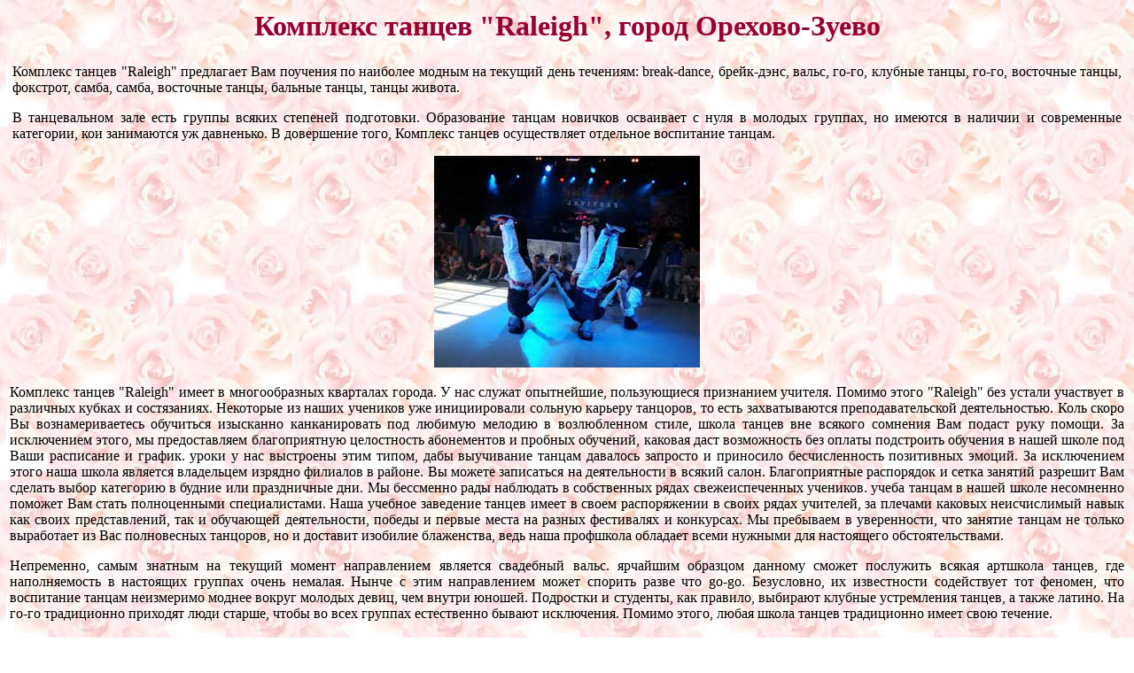

--- FILE ---
content_type: text/html
request_url: https://dancing-queen.ru/filial/586.shtml
body_size: 3936
content:
<!DOCTYPE HTML PUBLIC "-//W3C//DTD HTML 4.01 Transitional//EN">
<html>
<head>
<meta http-equiv="Content-Type" content="text/html; charset=windows-1251">
<link rel="icon" href="/favicon.svg" type=" image/svg+xml">
<link rel="stylesheet" type="text/css" href="/style.css">
<meta name="viewport" content="width=device-width">
<meta name="referrer" content="origin"/>
<!-- SAPE RTB JS -->
<script
    async="async"
    src="https://cdn-rtb.sape.ru/rtb-b/js/566/2/107566.js"
    type="text/javascript">
</script>
<!-- SAPE RTB END -->
<meta name="description" content="Комплекс танцев &quot;Raleigh&quot;, город Орехово-Зуево">
<meta name="Keywords" content="школа танцев, Орехово-Зуево, Raleigh">
<title>Комплекс танцев &quot;Raleigh&quot;, город Орехово-Зуево</title>
<link rel="canonical" href="https://dancing-queen.ru/filial/586.shtml" />
</head>
<body oncopy="return false">
<table width="100%">
<tr>
<td>
<h1 class="style1">Комплекс танцев &quot;Raleigh&quot;, город Орехово-Зуево</h1>
<table width="100%">
<tr>
 <td class="style2">
 <p class="style2">Комплекс танцев &quot;Raleigh&quot; предлагает Вам поучения по наиболее модным на текущий день течениям: break-dance, брейк-дэнс, вальс, го-го, клубные танцы, го-го, восточные танцы, фокстрот, самба, самба, восточные танцы, бальные танцы, танцы живота.</p>
 <p class="style2">В танцевальном зале есть группы всяких степеней подготовки. Образование танцам новичков осваивает с нуля в молодых группах, но имеются в наличии и современные категории, кои занимаются уж давненько. В довершение того, Комплекс танцев осуществляет отдельное воспитание танцам.</p>
<p class="style7"><img src="images/586.jpg" alt="Школа танцев" title="Школа танцев"></p>
</td>
</tr>
</table>
<p class="style2">Комплекс танцев &quot;Raleigh&quot; имеет в многообразных кварталах города. У нас служат опытнейшие, пользующиеся признанием учителя. Помимо этого &quot;Raleigh&quot; без устали участвует в различных кубках и состязаниях. Некоторые из наших учеников уже инициировали сольную карьеру танцоров, то есть захватываются преподавательской деятельностью. Коль скоро Вы вознамериваетесь обучиться изысканно канканировать под любимую мелодию в возлюбленном стиле, школа танцев вне всякого сомнения Вам подаст руку помощи. За исключением этого, мы предоставляем благоприятную целостность абонементов и пробных обучений, каковая даст возможность без оплаты подстроить обучения в нашей школе под Ваши расписание и график. уроки у нас выстроены этим типом, дабы выучивание танцам давалось запросто и приносило бесчисленность позитивных эмоций. За исключением этого наша школа является владельцем изрядно филиалов в районе. Вы можете записаться на деятельности в всякий салон. Благоприятные распорядок и сетка занятий разрешит Вам сделать выбор категорию в будние или праздничные дни. Мы бессменно рады наблюдать в собственных рядах свежеиспеченных учеников. учеба танцам в нашей школе несомненно поможет Вам стать полноценными специалистами. Наша учебное заведение танцев имеет в своем распоряжении в своих рядах учителей, за плечами каковых неисчислимый навык как своих представлений, так и обучающей деятельности, победы и первые места на разных фестивалях и конкурсах. Мы пребываем в уверенности, что занятие танцам не только выработает из Вас полновесных танцоров, но и доставит изобилие блаженства, ведь наша профшкола обладает всеми нужными для настоящего обстоятельствами.</p>
<p class="style2">Непременно, самым знатным на текущий момент направлением является свадебный вальс. ярчайшим образцом данному сможет послужить всякая артшкола танцев, где наполняемость в настоящих группах очень немалая. Нынче с этим направлением может спорить разве что go-go. Безусловно, их известности содействует тот феномен, что воспитание танцам неизмеримо моднее вокруг молодых девиц, чем внутри юношей. Подростки и студенты, как правило, выбирают клубные устремления танцев, а также латино. На го-го традиционно приходят люди старше, чтобы во всех группах естественно бывают исключения. Помимо этого, любая школа танцев традиционно имеет свою течение.</p>
<p class="style2">Если Вы не можете устроиться, каким течением имели намерение бы брать уроки в танцевальной музшколе, на портале в наличии специализированные разделы, отданные разным танцевальным направленностям, где дозволительно прочесть со всеми подробностями про все манеры, кои призывает класс танцев. В довершение этого, вы сможете посещать на пробные занятия на один-два многообразных направлений танцев к различным преподавателям и уже затем свершить свой заключительный выбор.</p>
<p class="style2">Занятие танцами отчетливо всякому человеку. Базис - волеизъявление. Достоинства от постоянных занятий танцами неоспоримы – это помощь физиологической формы, подвижка эластичности и изящности. Пребывает ощутимо школ нынешного танца, где воспитанники с течением времени отмыкают для себя другой мир, безраздельный грациозности и изящества.</p>
<p class="style2">Просвещение танцами выдастся на толк робким, ибо в пляске смертный откровенен посетителям. А прилюдные выступления вырабатывают доверие в себе, какая при регулярных занятиях побеждает стыдливость и боязливость.</p>
<p class="style2">Учения танцами позитивны этим, у которых не все гладко со здоровьем, в таком случае репетитор повседневно обдумывает плотское настроение всякого студента. Любой, мечтающий учиться вальсировать, считает симпатизирующий ему танец и обретает в нем самодостаточность.</p>
  <div class="style4">
   <!--yurichs--><script type="text/javascript">
<!--
var _acic={dataProvider:10,allowCookieMatch:false};(function(){var e=document.createElement("script");e.type="text/javascript";e.async=true;e.src="https://www.acint.net/aci.js";var t=document.getElementsByTagName("script")[0];t.parentNode.insertBefore(e,t)})()
//-->
</script> <!--2297207529712--><div id='1Ool_2297207529712'></div><!--/yurichs-->
  </div>
<p><a href="/">Школа танцев</a></p>
<ul>
 <li>Орехово-Зуево -&gt; <a href="587.shtml">Спецшкола танцев &quot;Ralphs&quot;</a></li>
</ul>
</td>
</tr>
<!-- РЇ.РџРѕРёСЃРє -->
<tr>
 <td class="style7">
<div class="ya-site-form ya-site-form_inited_no" data-bem="{&quot;action&quot;:&quot;https://yandex.ru/search/site/&quot;,&quot;arrow&quot;:false,&quot;bg&quot;:&quot;transparent&quot;,&quot;fontsize&quot;:12,&quot;fg&quot;:&quot;#000000&quot;,&quot;language&quot;:&quot;ru&quot;,&quot;logo&quot;:&quot;rb&quot;,&quot;publicname&quot;:&quot;Yandex Site Search #2318578&quot;,&quot;suggest&quot;:true,&quot;target&quot;:&quot;_blank&quot;,&quot;tld&quot;:&quot;ru&quot;,&quot;type&quot;:3,&quot;usebigdictionary&quot;:false,&quot;searchid&quot;:2318578,&quot;input_fg&quot;:&quot;#000000&quot;,&quot;input_bg&quot;:&quot;#ffffff&quot;,&quot;input_fontStyle&quot;:&quot;normal&quot;,&quot;input_fontWeight&quot;:&quot;normal&quot;,&quot;input_placeholder&quot;:null,&quot;input_placeholderColor&quot;:&quot;#000000&quot;,&quot;input_borderColor&quot;:&quot;#7f9db9&quot;}"><form action="https://yandex.ru/search/site/" method="get" target="_blank" accept-charset="utf-8"><input type="hidden" name="searchid" value="2318578"/><input type="hidden" name="l10n" value="ru"/><input type="hidden" name="reqenc" value=""/><input type="search" name="text" value=""/><input type="submit" value="РќР°Р№С‚Рё"/></form></div><style type="text/css">.ya-page_js_yes .ya-site-form_inited_no { display: none; }</style><script type="text/javascript">(function(w,d,c){var s=d.createElement('script'),h=d.getElementsByTagName('script')[0],e=d.documentElement;if((' '+e.className+' ').indexOf(' ya-page_js_yes ')===-1){e.className+=' ya-page_js_yes';}s.type='text/javascript';s.async=true;s.charset='utf-8';s.src=(d.location.protocol==='https:'?'https:':'http:')+'//site.yandex.net/v2.0/js/all.js';h.parentNode.insertBefore(s,h);(w[c]||(w[c]=[])).push(function(){Ya.Site.Form.init()})})(window,document,'yandex_site_callbacks');</script>
</td>
</tr>
<tr>
 <td class="style7">
<!-- SAPE RTB DIV BLOCK LINKS -->
<div id="SRTB_803858"></div>
<!-- SAPE RTB END -->
</td>
</tr>
<tr>
 <td class="style7">
<!-- SAPE RTB DIV 336x280 -->
<div id="SRTB_804143"></div>
<!-- SAPE RTB END -->
</td>
</tr>
<tr>
 <td class="style7">
<!-- SAPE RTB DIV 300x300 -->
<div id="SRTB_804149"></div>
<!-- SAPE RTB END -->
</td>
</tr>
<tr>
 <td class="style7">
<!-- SAPE RTB DIV 300x250 -->
<div id="SRTB_804151"></div>
<!-- SAPE RTB END -->
</td>
</tr>
<tr>
<td>
<!-- Yandex.Metrika counter -->
<script type="text/javascript" >
   (function(m,e,t,r,i,k,a){m[i]=m[i]||function(){(m[i].a=m[i].a||[]).push(arguments)};
   m[i].l=1*new Date();
   for (var j = 0; j < document.scripts.length; j++) {if (document.scripts[j].src === r) { return; }}
   k=e.createElement(t),a=e.getElementsByTagName(t)[0],k.async=1,k.src=r,a.parentNode.insertBefore(k,a)})
   (window, document, "script", "https://mc.yandex.ru/metrika/tag.js", "ym");

   ym(24950774, "init", {
        clickmap:true,
        trackLinks:true,
        accurateTrackBounce:true
   });
</script>
<noscript><div><img src="https://mc.yandex.ru/watch/24950774" style="position:absolute; left:-9999px;" alt="" /></div></noscript>
<!-- /Yandex.Metrika counter -->
</td>
</tr>
</table>
</body>
</html>